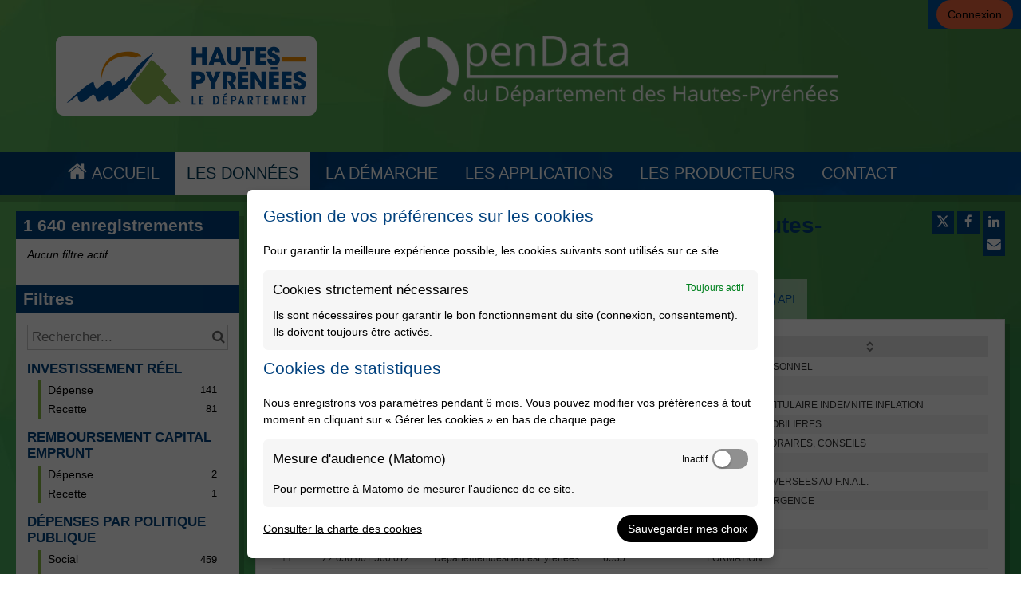

--- FILE ---
content_type: text/html; charset=utf-8
request_url: https://opendata.ha-py.fr/ng-templates/manage-cookies-preferences.html
body_size: 333
content:

<div class="ods-manage-cookies-preferences">
    <div class="ods-manage-cookies-preferences__banner" autofocus tabindex="0" role="dialog" aria-modal="true" aria-labelledby="ods-manage-cookies-preferences__banner-title">
    <h1 id="ods-manage-cookies-preferences__banner-title" class="ods-manage-cookies-preferences__banner-title" translate>
        Manage your cookie preferences
    </h1>
    <p translate>To ensure you have the best possible experience, the following cookies are used on this site.</p>
    <div class="ods-manage-cookies-preferences__cookies-type">
        <div class="ods-manage-cookies-preferences__cookies-type-header">
            <span class="ods-manage-cookies-preferences__type-title" translate>Strictly necessary cookies</span>
            <div class="ods-manage-cookies-preferences__switch">
                <label class="ods-manage-cookies-preferences__switch-label ods-manage-cookies-preferences__switch-label--enabled"
                    for="functional_cookies" translate>
                    Always enabled
                </label>
            </div>
        </div>
        <span translate ng-if="!languageCookiePresence">These are necessary to make sure the website functions properly (login, consent). They always need to be on.</span>
        <span translate ng-if="languageCookiePresence">These are necessary to make sure the website functions properly (language preference, login, consent). They always need to be on.</span>
    </div>
    <div ng-if="displayAnalyticsSection">
        <h1 class="ods-manage-cookies-preferences__banner-title" translate>Analytics cookies</h1>
        <p translate>We will save your settings for 6 months. You can change your mind at any time by clicking “Manage cookies” at the bottom of every page.</p>
        <div ng-repeat="tracker in trackers | filter:{ configured: true }" class="ods-manage-cookies-preferences__cookies-type">
            <div class="ods-manage-cookies-preferences__cookies-type-header">
                <span class="ods-manage-cookies-preferences__type-title" translate>Audience measurements ({{ tracker.label }})</span>
                <div class="ods-manage-cookies-preferences__switch">
                    <label class="ods-manage-cookies-preferences__switch-label"
                         ng-class="{'ods-manage-cookies-preferences__switch-label--enabled': currentPreferences[tracker.name + '_consent']}"
                        for="{{ tracker.name + '_tracker' }}">
                        {{ currentPreferences[tracker.name + "_consent"] ? audienceMeasurementLabels.enabled : audienceMeasurementLabels.disabled }}
                    </label>
                    <label>
                        <input class="ods-manage-cookies-preferences__switch-input ods-aria-instructions" type="checkbox"
                            ng-true-value="true"
                            ng-false-value="false"
                            id="{{ tracker.name + '_tracker' }}"
                            ng-model="currentPreferences[tracker.name + '_consent']">
                        <span class="ods-manage-cookies-preferences__switch-button"></span>
                    </label>
                </div>
            </div>
            <span translate>They allow {{ tracker.label }} to gather analytics about the website's audience.</span>
        </div>
    </div>
    <div class="ods-manage-cookies-preferences__actions">
        <a target="_blank" href="/terms/cookies-policy/" translate>View our cookie policy</a>
        <button type="button" ng-click="saveCookiesPreferences($event)">
            <span translate>Save my choices</span>
        </button>
    </div>
</div>



--- FILE ---
content_type: text/css
request_url: https://opendata.ha-py.fr/assets/stylesheet/55.css
body_size: 3102
content:

    :root {
        --links: #0088CC;
--page-background: #6C9535;
--header-links: #FFFFFF;
--titles: #01417E;
--section-titles: #FFFFFF;
--highlight: #EC643C;
--footer-links: #0088CC;
--boxes-border: #E5E5E5;
--boxes-background: #FFFFFF;
--header-background: #2C3F56;
--footer-background: #FFFFFF;
--text: #000000;
--section-titles-background: #01417E;
    }
    

/** PARAMETRES PAR DEFAUT DU DEPARTEMENT **/
html {
    background: #FFFFFF url('/assets/theme_image/pattern.jpg') no-repeat fixed center 0 !important;
}

body {

    background: none;
}

a { color: #00539F; }

/* Make sure images don't get too big */
img {
  max-width: 100%;
}

/* no-gutters Class Rules */
.row.no-gutters {
   margin-right: 0;
   margin-left: 0;
}
.row.no-gutters > [class^="col-"],
.row.no-gutters > [class*=" col-"] {
   padding-right: 0;
   padding-left: 0;
}

/* Perso carte  */
.ods-mapbuilder__datasets-panel {
    background-color: transparent;
    -webkit-box-shadow: none;
    box-shadow: none;
}

.ods-mapbuilder__datasets-panel .ods-button.ods-mapbuilder__add-first-dataset-button {
    background-color: #00539F;
    border-color: #00539F;
}

.ods-mapbuilder__datasets-panel .ods-button.ods-mapbuilder__add-first-dataset-button:hover {
    background-color: #002b53;
    border-color: #002b53;
}

.ods-dataset-selection__interface-container { background-color: #FFF; }

.ods-dataset-selection__interface-container .ods-filters__filters,
.ods-dataset-selection__interface-container .ods-filters__count,
.ods-dataset-selection__interface-container .ods-button--primary {
     background-color: #00539F;
     border-color: #00539f;   
}
/*/ Perso carte */

.ods-dataset-visualization__header .ods-dataset-visualization__dataset-title { color: #fff; }

.ods-dataset-images__image:after {
    font-size: 18px;
}
.odswidget-table__cell-container, .odswidget-table__header-cell-container {
    max-width: 600px;
}

/*************************************************************/
/* DEFAULT STYLESHEET 
/*
/* For fast customization, simply search for the COLORCOLOR word
/* and change the value related to your needs/customer chart
/*************************************************************/

/* GLOBAL */
.ods-box {
    border: none;   
    border-radius: 0px;
    box-shadow: 6px 6px rgba(0, 0, 0, 0.15);
}

.ods-box.body-content { box-shadow: none; }

.odswidget-infinite-scroll-results__message-container {
    background: #FFF;
    box-shadow: 6px 6px rgba(0, 0, 0, 0.15);
}

/* HEADER */ 

.ods-front-header {
    height: 245px; /* Increase header height */
    padding: 0;
    background: none;
}
.ods-front-header__menu-block {
    /*background-color: #427e9d;*/ /* menu background color */ /* COLORCOLOR */
    background: url('/assets/theme_image/patternBlue.jpg') repeat-x 0 0;
    box-shadow: 0 8px 0 rgba(0, 0, 0, 0.15);
    width: 100%; /* get all the width of the screen */
}
.ods-front-header__menu-block .ods-front-header__menu {
    margin:0;
    text-transform: uppercase;
    background: none;
}


.ods-front-header__menu-block .ods-front-header__menu .ods-front-header__menu-item-link {
    font-size: 1.43em; font-weight: normal;
}
.ods-front-header__menu-block .ods-front-header__menu .ods-front-header__menu-item-link:hover {
    color: #003958;
}

.ods-front-header__menu-block .ods-front-header__menu .ods-front-header__menu-item {
    margin-right:0;
    background: none;
}

.ods-front-header__menu-block .ods-front-header__menu .ods-front-header__menu-item:hover,
.ods-front-header__menu-block .ods-front-header__menu .ods-front-header__menu-item--active{
    text-shadow: none;
    background: #FFF;
    transition: .7s;
}

.ods-front-header__portal-brand {
    height: 190px /*120px*/; /* increase brand block size containing brand name and logo */
    display: flex; /* display the logo then the brand name on the right */
    align-items: center; /* center the logo in the header */
    position: inherit;
}
.ods-front-header__portal-brand .ods-front-header__logo {
    height: 100px; /* increase logo size */
}
.ods-front-header__portal-brand__text {
    line-height: 100px; /* center text verticaly */
    font-weight: 600;    /* weight bold/regular etc... of the text header */
    font-size: 2.3rem; /* Size of the text header */
    color: #FFFFFF; /* Brand name color */ /* COLORCOLOR */
}

.ods-front-header__custom {
    position: absolute; 
    bottom: 0; /* Positionning to bottom of the header */
}
.ods-front-header__menu {
    white-space: nowrap; /* when screen is too small, don't break line let the menu items disapear on the right */
}   

.ods-front-header__menu-item { /* a menu item */
    display: inline-block;
    color: white; /* Color of the text of the item */ /* COLORCOLOR */
    background-color: #336179; /* Color of the background of the item when no mouse on it */ /* COLORCOLOR */
    margin: 0;
    margin-right: 2px; /* space between items, go to 0 for no space */
    height: 55px;
    text-align: center;
}
.ods-front-header__menu-item:hover { /* When mouse hover menu item */
    background-color: #427e9d; /* When the mouse go hover the item, the color change */ /* COLORCOLOR */
    text-shadow: 1px 1px 1px #000;
}
.ods-front-header__menu-item--active { /* item properties when an item is active, ie the current selected one */ 
    background-color: white; /* background color */ /* COLORCOLOR */
}
.ods-front-header__menu-item--active:hover { /* When mouse hover active items */
    background-color: white; /* background color when mouse hover */ /* COLORCOLOR */
    text-shadow: none;
}
.ods-front-header__menu-item-link { /* the link / text in the menu item */
    opacity: 1; /* Menu item link opcaity */
    padding: 0 15px;
}
.ods-front-header__menu-item-link--active { /* when an item links is active, ie the current item */ 
    border-bottom: none; /* Remove the ODS bottom line when an item is active */
    color: #003958; /* Color of the text when the item is active */ /* COLORCOLOR */
    width: 100%;
}
.ods-front-header__menu-item-link--active:hover { /* when mouse is hover the active item links */ 
    border-bottom: none; /* Remove the ODS bottom line when an item is active */
    color: #003958; /* Color of the text when the item is active and mouse is hover it */ /* COLORCOLOR */
}
.ods-front-header__menu-item-link[href^="/page/home"]:before,
.ods-front-header__menu-item-link[href^="/page/accueil"]:before,
.ods-front-header__menu-item-link[href^="/pages/home"]:before,
.ods-front-header__menu-item-link[href^="/pages/accueil"]:before { /* Display the little home picto near the home page link item */
    font-family: "FontAwesome";
    content: '\f015'; /* Home picto, check here for others : http://fontawesome.io/icons/ */
    line-height: 1px; 
    font-size: 1.3em; /* size of the picto */
}

.ods-front-header__management-menu { /* Admin top right managment menu */
    right: 0;
    background-color: /*#427e9d*/ #00539F; /* background color */ /* COLORCOLOR */
    line-height: 32px;
}

/* RESPONSIVE / MOBILE HEADER */

.ods-responsive-menu-placeholder__toggle {
    background-color: #336179; /* Hamburger menu color */ /* COLORCOLOR */
}
.ods-responsive-menu-placeholder__toggle:hover {
    background-color: #336179; /* Hamburger menu color */ /* COLORCOLOR */
}

.ods-responsive-menu-collapsible__toggle{
        border-bottom: 0px;
    margin-bottom: none;
}

.ods-responsive-menu-collapsible__toggle-button {
    color: white;
    font-size: 2em;
}
.ods-responsive-menu--collapsed .ods-front-header__portal-brand {
    display: inherit; 
}
.ods-responsive-menu--collapsed .ods-front-header__portal-brand .ods-front-header__logo {
    margin-top: 10px; /* positionning of the logo */
}
.ods-responsive-menu--collapsed {
    height: 120px; /* reduce the size of the header when displaying in mobile mode  */
    border-bottom: 2px solid #326078; /* little border to make a split between the logo and the page content */ /* COLORCOLOR */
}
.ods-responsive-menu-collapsible--collapsed .ods-front-header__menu { /* ignore it... just to make the display ok.... */
    width: 100%;
}
.ods-responsive-menu--collapsed .ods-front-header__menu-block .container { /* ignore it... just to make the display ok.... */
    padding-left: 0;
    padding-right: 0; 
    width: 100%; 
}
.ods-responsive-menu-collapsible--collapsed .ods-front-header__menu-item-link--active {
    border-left: none; /* Remove the ODS left line (repsonsive menu) when an item is active */
}

.ods-responsive-menu-collapsible--collapsed .ods-responsive-menu-collapsible__container {
    width: 50%;
    right:-50%;
}

.ods-responsive-menu-collapsible--expanded .ods-responsive-menu-collapsible__container {
    width: 50%;
    right:0;
}

/* DATA CATALOG */

/* Every block */
.ods-filters__count,
.ods-filters__export-catalog-title, 
.ods-filters__filters, 
.ods-filters__filters-summary,
.ods-catalog-card,
.ods-tabs__pane.ods-tabs__pane--horizontal,
.odswidget-text-search__search-box,
.ods-tabs__tab.ods-tabs__tab--horizontal, 
.ods-tabs__tab.ods-tabs__tab--horizontal:hover
{
    border-radius: 0px; /* remove rounded border of almost every boxes on the platform */
}

.ods-app-explore-catalog .ods-filters,
.ods-app-explore-dataset .ods-filters {
    background: white;
    box-shadow: 6px 6px rgba(0, 0, 0, 0.15);
}

.ods-filters .odswidget,
.ods-filters .ods-catalog-sort { padding: 0 1rem; }

.ods-filters label.ods-button.ods-catalog-sort__selector__opt.ods-catalog-sort__selector__opt--selected {    
    background-color: #00539f;
    color: white;
    border: none;
}

.ods-filters .ods-filters__export-catalog { padding: 0 1rem 1rem 1rem; }

.ods-filters__no-filters { padding: 0 1rem; }


.ods-catalog-card { box-shadow: 6px 6px rgba(0, 0, 0, 0.15); }

.ods-catalog-card:hover:before { background-color: #f39200; }

.ods-tabs__tab.ods-tabs__tab--horizontal { background-color:rgba(255,255,255,.5); }

.ods-tabs__tab.ods-tabs__tab--active, .ods-tabs__tab.ods-tabs__tab--active:hover{ background-color:rgba(255,255,255,1); }

.ods-tabs__tab { color: #00539F; }

/* DATA CATALOG DATASET CARD */
.ods-catalog-card__keyword { /* keywords items */
    border-radius: 0px;
    background-color: #003958; /* change de color of the keyword card block in the catalog */ /* COLORCOLOR */
}
.ods-catalog-card__keyword:hover { /* hover keyword item */
    background-color: #427e9d; /* color of the background when mouse hover the keyword block */ /* COLORCOLOR */
}

.ods-catalog-card__theme-icon { background: #00539f; }

.ods-tabs__pane--active.ods-tabs__pane--horizontal { box-shadow: 6px 6px 0 0px rgba(0, 0, 0, 0.15); }

/* ANALYSIS VIEW */
.ods-chart-controls__yaxis { /* Analysis control block */
    background-color: white; /* background color, dirty grey by default */ /* COLORCOLOR */
}


/* FOOTER */
.ods-front-footer .portal-picto {
    height: 90px; /* Max size of the picto in the footer */
}
.ods-front-footer {
    border-top: 3px solid #427E9D; /* top line of the footer, delete if not needed */  /* COLORCOLOR */
    border-bottom: 3px solid #427E9D;  /* bottom line of the footer, delete if not needed */  /* COLORCOLOR */
    padding: 10px 0;
    height: auto;
}
.ods-front-footer__link {
    color: #427E9D;/* link color in the footer */  /* COLORCOLOR */   
}

/*==========  Non-Mobile First Method  ==========*/

/* Large Devices, Wide Screens */
@media only screen and (max-width : 1200px) {
    .cd92-greybox-carte {
        height: 400px;  
    }
}

/* Medium Devices, Desktops */
@media only screen and (max-width : 992px) {
    .cd92-greybox-carte {
        height: auto;
    }
}

/* Small Devices, Tablets */
@media only screen and (max-width : 768px) {
    .cd92-greybox-carte {
        height: auto;
    }
    .odswidget-map-search-box {
        width: 340px;
    }
    
    .container.themeBoxes .col-xs-4 a {
        height: 164px;
        font-size: 1.25rem;
    }
}

/* Extra Small Devices, Phones */ 
@media only screen and (max-width : 480px) {
    .cd92-greybox-carte {
        height: auto; 
    }
    
    .odswidget-map-search-box {
        width: 256px;
    }
    
    .container.themeBoxes .col-xs-4 a {
        height: 156px;
        font-size: 1.15rem;
    }
    
    .ods-responsive-menu-collapsible--expanded .ods-responsive-menu-collapsible__container {
        width: 75%;
    }
}

@media only screen and (max-width : 380px) {
    .container.themeBoxes .col-xs-4 a img {
        max-width: 75%;
    }
}

/* Custom, iPhone Retina */ 
@media only screen and (max-width : 320px) {
	    .cd92-greybox-carte {
        height: auto; 
    }
    
    .odswidget-map-search-box {
        width: 200px;
    }
        
    .container.themeBoxes .col-xs-4 a {
        height: 148px;
        /*font-size: 1.15rem;*/
    }
    /*.container.themeBoxes .col-xs-4 a img {
        max-width: 75%;
    }*/
}

@media (max-width: 1000px) {
        .ods-responsive-menu-collapsible__container .ods-front-header__brand-block {
        display: none;        
    }
}